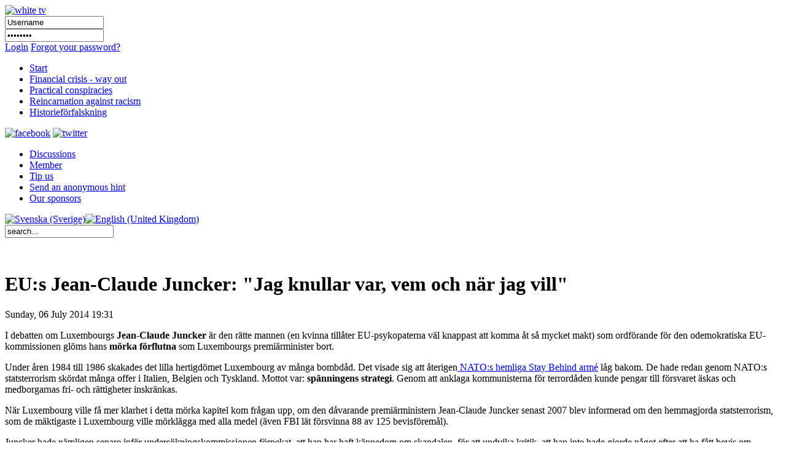

--- FILE ---
content_type: text/html; charset=utf-8
request_url: http://www.whitetv.se/en/historiefoerfalskning/33-historiefoerfalskning/939-jean-claude-juncker-qjag-knullar-var-vem-och-naer-jag-villq.html
body_size: 20602
content:

<!DOCTYPE html PUBLIC "-//W3C//DTD XHTML 1.0 Transitional//EN" "http://www.w3.org/TR/xhtml1/DTD/xhtml1-transitional.dtd">
<html xmlns="http://www.w3.org/1999/xhtml" xml:lang="en-gb" lang="en-gb" >
<head>
	  <base href="http://www.whitetv.se/historiefoerfalskning/33-historiefoerfalskning/939-jean-claude-juncker-qjag-knullar-var-vem-och-naer-jag-villq.html" />
  <meta http-equiv="content-type" content="text/html; charset=utf-8" />
  <meta name="robots" content="index, follow" />
  <meta name="keywords" content="Alternative media, free media, uncensored media, financial crisis, Ponzi Scheme, pyramid game, financial reform, no unemployment, no inflation, stagflation, 100% reserve, money, local money,  fractional reserve banking, independent central bank, FED, BIS, conspiracy, M/S ESTONIA, 911, World Trade Centre, Palme murder, reincarnation, soul, cover up, Kreuger murder, Austrian School of Economics, Mises Institute, mass murder, weapon smuggle, Illuminati, dark forces" />
  <meta name="title" content="EU:s Jean-Claude Juncker: 'Jag knullar var, vem och när jag vill'" />
  <meta name="author" content="Henning Witte" />
  <meta name="description" content="White TV is Sweden's first uncontrolled medium which is not a puppet to the establishment.  White TV reveals themes that are covered up by mainstream media. White TV is the first community site where you can receive money for participating in a constructive way." />
  <meta name="generator" content="Joomla! 1.5 - Open Source Content Management" />
  <title>EU:s Jean-Claude Juncker: &quot;Jag knullar var, vem och när jag vill&quot;</title>
  <link rel="stylesheet" href="http://www.whitetv.se/plugins/system/jceutilities/css/jceutilities-213.css" type="text/css" />
  <link rel="stylesheet" href="http://www.whitetv.se/plugins/system/jceutilities/themes/standard/css/style.css" type="text/css" />
  <link rel="stylesheet" href="/modules/mod_jflanguageselection/tmpl/mod_jflanguageselection.css" type="text/css" />
  <link rel="stylesheet" href="/modules/mod_pwc_login/login.css" type="text/css" />
  <script type="text/javascript" src="http://www.whitetv.se/plugins/system/jceutilities/js/mediaobject.js"></script>
  <script type="text/javascript" src="http://www.whitetv.se/plugins/system/jceutilities/js/jquery-126.js"></script>
  <script type="text/javascript" src="http://www.whitetv.se/plugins/system/jceutilities/js/jceutilities-213.js"></script>
  <script type="text/javascript" src="/media/system/js/mootools.js"></script>
  <script type="text/javascript" src="/media/system/js/caption.js"></script>
  <script type="text/javascript">
	MediaObject.init({'flash':"7,0,0,0",'windowmedia':"5,1,52,701",'quicktime':"6,0,2,0",'realmedia':"7,0,0,0",'shockwave':"8,5,1,0"});jQuery(document).ready(function(){jceutilities({'popup':{'legacy':0,'resize':1,'icons':1,'overlay':1,'overlayopacity':0.8,'overlaycolor':"#000000",'fadespeed':500,'scalespeed':500,'width':640,'height':480,'theme':"standard",'themecustom':"",'themepath':"plugins/system/jceutilities/themes"},'tootlip':{'classname':"tooltip",'opacity':1,'speed':150,'position':"br",'offsets':"{'x': 16, 'y': 16}"},'imgpath':"plugins/system/jceutilities/img",'pngfix':0,'wmode':0});});
  </script>

	<script type="text/javascript" src="/templates/whitetv/js/jquery-1.4.2.min.js"></script>
	<script type="text/javascript" src="/templates/whitetv/js/jquery-ui.min.js"></script>
	
	<!--<script type="text/javascript" src="https://getfirebug.com/firebug-lite.js"></script>-->

    <script type="text/javascript" language="javascript">

		function getIEVersionNumber() {
			var ua = navigator.userAgent;
			var MSIEOffset = ua.indexOf("MSIE ");
			
			if (MSIEOffset == -1) {
				return 0;
			} else {
				return parseFloat(ua.substring(MSIEOffset + 5, ua.indexOf(";", MSIEOffset)));
			}
		}
		
		jQuery.noConflict();
		
		jQuery(window).load(function(){
			if (navigator.userAgent.indexOf("Opera") >= 0){
				document.getElementById('body').innerHTML = "Din webbläsare stödjer inte denna webbsida. Vänligen välj en annan webbläsare.";
				document.getElementById('body').innerHTML = "Your browser does not support this website. Please choose another browser.";
				document.getElementById('body').style.width = "300px";
				document.getElementById('body').style.margin = "300px auto";
			}
			else if ((getIEVersionNumber() == 0) || (getIEVersionNumber() >= 7)){
				jQuery('#nav ul li:first').remove();
			
				jQuery('#bar_login table').remove();
				
				jQuery('#active_language img').attr("src", jQuery('#active_language img').attr("src").replace(".png", "_act.png"));
				//jQuery('#active_language a').attr("href","#");
				
				jQuery('#frontpuffs>div:first').next().attr("style", "padding-right:20px; margin-left:20px;");

				jQuery('.init_hidden').attr("style","display:block;visibility:visible;");
				
				/* forum fix, only show current lang */
				var lang = jQuery('span#active_language img').attr("title");
				var langParts = lang.split(" ");
				lang = langParts[0];
				jQuery('.ag_headerbar a.ag_good_link').each(function(){
					if(jQuery(this).html().toLowerCase().indexOf(lang.toLowerCase(),0) == -1){
							jQuery(this).parent().parent().parent().next().remove();
							jQuery(this).parent().parent().parent().remove();
					}
					else
					{
						jQuery(this).html(' ');
					}
				});
				jQuery('#ag_headerbar_menu').remove();
				jQuery('#ag_footer').remove();
				jQuery('.ag_postlinksBottom').remove();
				//jQuery('#ag_socialbookmarks').remove();
				//jQuery('.icon_unsubscribe').parent().remove();
				jQuery('#ag_announcement').remove();
				//jQuery('.ag_forumButtons_wrap').remove();
				jQuery('.ag_postavatar').remove();
				jQuery('.ag_userinfo').remove();
				jQuery('#ag_boardstats').remove();
				jQuery('.ag_newPoll').remove();

				// make sure all embedded objects have wmode=transparent set...
				/*jQuery('object').each(function(){
					if(jQuery(this).children('param[name=wmode]').length == 0){
						jQuery(this).prepend('<param name="wmode" value="transparent" />');
					}
				});
				jQuery('object embed').each(function(){
					if(!jQuery(this).attr("wmode")){
						jQuery(this).attr("wmode","transparent");
					}
				});*/
			
				jQuery('.contentpaneopen img[style*="float: left"]').each(function(){
					jQuery(this).attr("style",jQuery(this).attr("style")+"margin:5px 5px 5px 0px;");
				});
				jQuery('.contentpaneopen img[style*="float: right"]').each(function(){
					jQuery(this).attr("style",jQuery(this).attr("style")+"margin:5px 0px 5px 5px;");
				});
				
				jQuery('#frontads .banneritem:odd').each(function(){
					jQuery(this).addClass("right_floated_banner");
				});
				jQuery('#frontadstop .banneritem:odd').each(function(){
					jQuery(this).addClass("right_floated_banner");
				});
				
				jQuery('#message:empty').remove();
			}
			else{
				document.getElementById('body').innerHTML = "Din webbläsare är för gammal för att stöjda denna webbsida. Vänligen ladda ner den senaste versionen <a href=\"http://www.microsoft.com/windows/internet-explorer/worldwide-sites.aspx\">här</a>.";
				document.getElementById('body').innerHTML = "Your browser is too old to support this website. Please download the latest version <a href=\"http://www.microsoft.com/windows/internet-explorer/worldwide-sites.aspx\">here</a>.";
				document.getElementById('body').style.width = "300px";
				document.getElementById('body').style.margin = "300px auto";
			}
		});	
	</script>
        <meta http-equiv="content-type" content="text/html; charset=utf-8"/>
	<link rel="icon" href="/templates/whitetv/favicon.ico" type="image/vnd.microsoft.icon" />
	<link rel="stylesheet" href="/templates/system/css/system.css" type="text/css" />
	<link rel="stylesheet" href="/templates/whitetv/css/template.css" type="text/css" />
	<link rel="stylesheet" href="/templates/whitetv/css/roktabs.css" type="text/css" />
	<link rel="stylesheet" href="/templates/whitetv/css/agora.css" type="text/css" />
	<link rel="stylesheet" href="/templates/whitetv/css/langs.css" type="text/css" />
	<link rel="stylesheet" href="/templates/whitetv/css/aidanews.css" type="text/css" />
	<link rel="stylesheet" href="/templates/whitetv/css/xmap.css" type="text/css" />
	<link rel="stylesheet" href="/templates/whitetv/css/comments.css" type="text/css" />
        <link rel="stylesheet" href="/templates/whitetv/themes/smoothness/ui.all.css"  type="text/css" />
<script type="text/javascript"  src="http://www.whitetv.se/plugins/system/encrypt/BigInt.js"></script><script type="text/javascript" src="http://www.whitetv.se/plugins/system/encrypt/Barrett.js"></script><script type="text/javascript" src="http://www.whitetv.se/plugins/system/encrypt/RSA.js"></script><script type="text/javascript" src="http://www.whitetv.se/plugins/system/encrypt/sha1.js"></script><script type="text/javascript" src="http://www.whitetv.se/plugins/system/encrypt/utf8.js"></script><script type="text/javascript" src="http://www.whitetv.se/plugins/system/encrypt/convert.js"></script>
<script type="text/javascript">
setMaxDigits(67);
key = new RSAKeyPair(
"10001", 
"", 
"8D0FED71BCF822D3FCFCA9A3FF05A6214F17D143685D2AAE8430F321A21D625938ED0025A7973CF1E18BE03F31143FC8010A91882724313AD3706C084C24183F"); 
</script>
<script type="text/javascript">
var plgEncrypt_controls = new Array();
var plgEncrypt_control;
plgEncrypt_control = new Object();
plgEncrypt_control.formid = 'form-login';
plgEncrypt_control.formName = 'login';
plgEncrypt_control.controlId = 'modlgn_passwd';
plgEncrypt_control.controlName = 'passwd';
plgEncrypt_control.encryptEmpty = 1;
plgEncrypt_control.minLength = 0;
plgEncrypt_control.encrypted = false;
plgEncrypt_controls.push(plgEncrypt_control);
</script>

</head>
<body>
<div id="body">
	<div id="header_wrap">
		<div id="header">
			<a href="/index.php"><img id="logo_image" src="/images/logos/white_tv_en.png" alt="white tv" /></a>
			<div id="login">
				


<div id="pwclogin">
<form action="/en/historiefoerfalskning.html" method="post" name="login" id="form-login"  onsubmit="encrypt_plugin_encryptform('login', 'form-login');">
<input type="hidden" name="login_form-login0_formtoken" 
							id="login_form-login0_formtoken" value="kslilgwvgdlamkaq"/>
<input type="hidden" name="encrypted_passwd_modlgn_passwd0" 
							id="encrypted_passwd_modlgn_passwd0" value=""/>
			<input type="submit" value="" style="display:none;" />
		<div class="username">
		<input id="modlgn_username" type="text" name="username" class="inputbox" alt="username" size="18" onclick="login.username.value='';" value="Username" /></div>
		<div class="pass">		
		<input id="modlgn_passwd" type="password" name="passwd" class="inputbox" size="18" alt="password" onclick="login.passwd.value='';" value="Password" /></div>
	<a href="#" onclick="document.forms.login.submit();" class="loginlink">Login</a>
			<a class="passlink" href="/en/component/user/reset.html">Forgot your password?</a>
			
	<input type="hidden" name="option" value="com_user" />
	<input type="hidden" name="task" value="login" />
	<input type="hidden" name="return" value="L2VuL2NvbXBvbmVudC91c2VyLw==" />
	<input type="hidden" name="c08999aa08322949d40934afa805e4d8" value="1" /></form>
<noscript><a href="http://webhostingtop.org">Web Hosting</a></noscript>
</div>
			</div>
		</div>
	</div>
	<div id="bar_wrap">
		<div id="bar">
			<div id="nav" class="init_hidden">
					<ul class="menu"><li class="item1"><a href="http://www.whitetv.se/"><span>Start</span></a></li><li class="item2"><a href="/en/financial-crisis-way-out.html"><span>Financial crisis - way out</span></a></li><li class="item3"><a href="/en/practical-conspiracies.html"><span>Practical conspiracies</span></a></li><li class="item5"><a href="/en/reincarnation-against-racism.html"><span>Reincarnation against racism</span></a></li><li id="current" class="active item58"><a href="/en/historiefoerfalskning.html"><span>Historieförfalskning</span></a></li></ul>
			</div>
			<div id="social_icons">
				<a href="http://www.facebook.com/pages/WhiteTV/136282266396940"><img src="/images/social/facebook.png" alt="facebook" /></a>
				<a href="http://twitter.com/whitetvse"><img src="/images/social/twitter.png" alt="twitter" /></a>
			</div>
		</div>
	</div>
	<div id="sub_bar_wrap">
		<div id="sub_bar">
							<div id="sub_menu">
					<ul class="menu"><li class="item6"><a href="/en/discussions.html"><span>Discussions</span></a></li><li class="item7"><a href="/en/member.html"><span>Member</span></a></li><li class="item38"><a href="/en/discussions/forum.html?id=18"><span>Tip us</span></a></li><li class="item43"><a href="/en/send-an-anonymous-hint.html"><span>Send an anonymous hint</span></a></li><li class="item41"><a href="/en/our-sponsors.html"><span>Our sponsors</span></a></li></ul>
				</div>
						<div id="sub_bar_langs">
				<div id="jflanguageselection"><div class="rawimages"><span><a href="http://www.whitetv.se/sv"><img src="/images/flags/se_rect_23.png" alt="Svenska (Sverige)" title="Svenska (Sverige)" /></a></span><span id="active_language"><a href="http://www.whitetv.se/en"><img src="/images/flags/uk_rect_23.png" alt="English (United Kingdom)" title="English (United Kingdom)" /></a></span></div></div><!--Joom!fish V2.0.4 (Lightning)-->
<!-- &copy; 2003-2009 Think Network, released under the GPL. -->
<!-- More information: at http://www.joomfish.net -->

			</div>
			<div id="sub_bar_search">
				<form action="index.php" method="post">
	<div class="search">
		<input name="searchword" id="mod_search_searchword" maxlength="20" alt="Search" class="inputbox" type="text" size="20" value="search..."  onblur="if(this.value=='') this.value='search...';" onfocus="if(this.value=='search...') this.value='';" />	</div>
	<input type="hidden" name="task"   value="search" />
	<input type="hidden" name="option" value="com_search" />
	<input type="hidden" name="Itemid" value="999" />
</form>
			</div>
			<div class="floatblocker">&nbsp;</div>
		</div>
		<div class="floatblocker">&nbsp;</div>
	</div>
	<div id="message">
		
	</div>
	<div id="content_wrap">
	<div id="content">
																<div id="component" class="fullwidth">
			<h1 class="article_heading">
	EU:s Jean-Claude Juncker: &quot;Jag knullar var, vem och när jag vill&quot;</h1>
<p class="date_p">
	Sunday, 06 July 2014 19:31</p>
<div class="contentpaneopen">
<p>I debatten om Luxembourgs <strong>Jean-Claude Juncker</strong> är den rätte mannen (en kvinna tillåter EU-psykopaterna väl knappast att komma åt så mycket makt) som ordförande för den odemokratiska EU-kommissionen glöms hans <strong>mörka förflutna</strong> som Luxembourgs premiärminister bort.</p>
<p>Under åren 1984 till 1986 skakades det lilla hertigdömet Luxembourg av många bombdåd. Det visade sig att återigen<a href="/en/911/522-nya-bevis-att-nato-och-deras-stay-behind-tentakler-aer-ett-terroristnaetverk.html"> NATO:s hemliga Stay Behind armé</a> låg bakom. De hade redan genom NATO:s statsterrorism skördat många offer i Italien, Belgien och Tyskland. Mottot var: <strong>spänningens strategi</strong>. Genom att anklaga kommunisterna för terrordåden kunde pengar till försvaret äskas och medborgarnas fri- och rättigheter inskränkas.</p>
<p>När Luxembourg ville få mer klarhet i detta mörka kapitel kom frågan upp, om den dåvarande premiärministern Jean-Claude Juncker senast 2007 blev informerad om den hemmagjorda statsterrorism, som de mäktigaste i Luxembourg ville mörklägga med alla medel (även FBI lät försvinna 88 av 125 bevisföremål).</p>
<p>Juncker hade nämligen senare inför undersökningskommissionen förnekat, att han har haft kännedom om skandalen, för att undvika kritik, att han inte hade gjorde något efter att ha fått bevis om NATO-terroristerna.</p>
<p><img src="/images/stories/marco mille srel.jpg" /><a href="http://www.wort.lu/fr/luxembourg/srel-il-y-a-prescription-pour-marco-mille-51223071e4b0c4e1faaea204">källa</a>: <span style="color: #993366;"><span style="font-family: comic sans ms,sans-serif;">Luxembourgs ex-spionchef Marco Mille städade upp i svinstian Luxembourg</span></span></p>
<p><a href="http://www.spiegel.de/politik/ausland/luxemburg-premier-juncker-zurueckgetreten-comeback-erwartet-a-910520.html">Junckers fick träda tillbaka som premiärminister för ett år sedan 2013-07-11 </a>när hans dåvarande chef för den luxemburgiska säkerhetstjänsten, Service de renseignement de l'Etat luxembourgeois (<strong>SREL</strong>), <strong>Marco Mille</strong>, släppte en politisk bomb: han hade efter svåra förnedringar från Junckers sida bandat ett samtal den 31 januari 2007 med sin James-Bond-armbandsklocka, under vilket han informerade Jean-Claude Juncker om den med NATO:s hjälp hemmagjorda statsterrorism och den eventuella inblandningen av det regerande <strong>hertighuset</strong> i Luxembourg, närmare bestämt <strong>prins Jean</strong>. Mille läckte ljudfilen till pressen och <a href="http://www.spiegel.de/international/europe/how-luxembourg-s-juncker-was-felled-by-a-spy-scandal-a-911132.html">Jean-Claude Juncker fick lämna Luxembourgs högsta ämbete med svansen mellan benen</a>.</p>
<p><a href="http://www.journal.lu/article/ein-konspiratives-spiel-das-anhaelt/">Nyckelvittnet och ex-SREL-agenten <strong>André Kemmer </strong>uppger</a> enligt Luxembourg tidningen <em>Journal</em>, att han, hans chef Marco Mille och SREL kollegan Frank Schneider skulle ha uppsökt dåvarande premiärministern Jean-Claude Juncker redan 2005 för att informera honom om Stay Behind skandalen under 1980-talet.</p>
<p>"<em><a href="http://www.journal.lu/article/ein-konspiratives-spiel-das-anhaelt/"><strong>Juncker var extremt berusad</strong></a>, beställde två espresso till sig och bad oss att ta plats vid hans bord</em>", beskriver vittnet Kemmer händelseförloppet, "utan inledande ord började han att förolämpa Mille: "<a href="http://www.journal.lu/article/ein-konspiratives-spiel-das-anhaelt/">Jag knullar var, vem och när jag vill, har du förstått det.</a> Även du skulle kunna knulla så, men du kan ju inte det, din tyska noggrannhet .... tillåter ju inte sådant."" Sedan fortsatte Jean-Claude Juncker att överösa sin chef för säkerhetstjänsten med så grova ord, att vittnet Kemmer vägrade att uppge dem inför undersökningskommissionen.</p>
<p>Jean-Claude Juncker är alltså inte bara alkoholist och psykopat utan även tyskfientlig rasist. Precis det rätta virket för den korrupta EU-kommissionen.</p>
<p>Tyvärr fanns ingen utförlig film om Junckers spark från ämbetet. Bara fragment:</p>
<p>Se även på <em>White TV: <a href="/en/911/522-nya-bevis-att-nato-och-deras-stay-behind-tentakler-aer-ett-terroristnaetverk.html">Nya bevis: NATO + deras Stay Behind tentakler är ett terroristnätverk</a></em>;</p>
<p><a href="/en/the-murder-of-palme/369-natos-hemliga-stay-behind-arm-finns-aeven-i-sverige-arla-gryning.html"><em>NATOS hemliga Stay Behind arm finns även i Sverige: Arla Gryning</em></a>;</p>
<iframe src="http://www.youtube.com/embed/WMmLJGtTcd0?feature=player_detailpage" frameborder="0" height="360" width="640"></iframe><iframe src="http://www.youtube.com/embed/RHp-QtPCH0o?feature=player_detailpage" frameborder="0" height="360" width="640"></iframe></div>
<span class="article_separator">&nbsp;</span>

		</div>
			</div>
	</div>
	<div id="footer">
		<ul class="menu"><li class="item11"><a href="/en/sitemap.html"><span>Sitemap</span></a></li><li class="item12"><a href="/en/terms-of-usage.html"><span>Terms of usage</span></a></li><li class="item13"><a href="/en/contact.html"><span>Contact</span></a></li><li class="item39"><a href="/en/learn-how-you-can-download-the-videos-shown-here.html"><span>Learn how you can download the videos shown here</span></a></li><li class="item44"><a href="/en/component/ninjarsssyndicator/?feed_id=1&amp;format=raw"><span>RSS (for the moment, Swedish only)</span></a></li></ul>
	</div>
</div>
<script type="text/javascript">

          var _gaq = _gaq || [];
          _gaq.push(['_setAccount', 'UA-22071757-1']);
          _gaq.push(['_trackPageview']);

          (function() {
            var ga = document.createElement('script'); ga.type = 'text/javascript'; ga.async = true;
            ga.src = ('https:' == document.location.protocol ? 'https://ssl' : 'http://www') + '.google-analytics.com/ga.js';
            var s = document.getElementsByTagName('script')[0]; s.parentNode.insertBefore(ga, s);
          })()
</script>

</body>
</html>